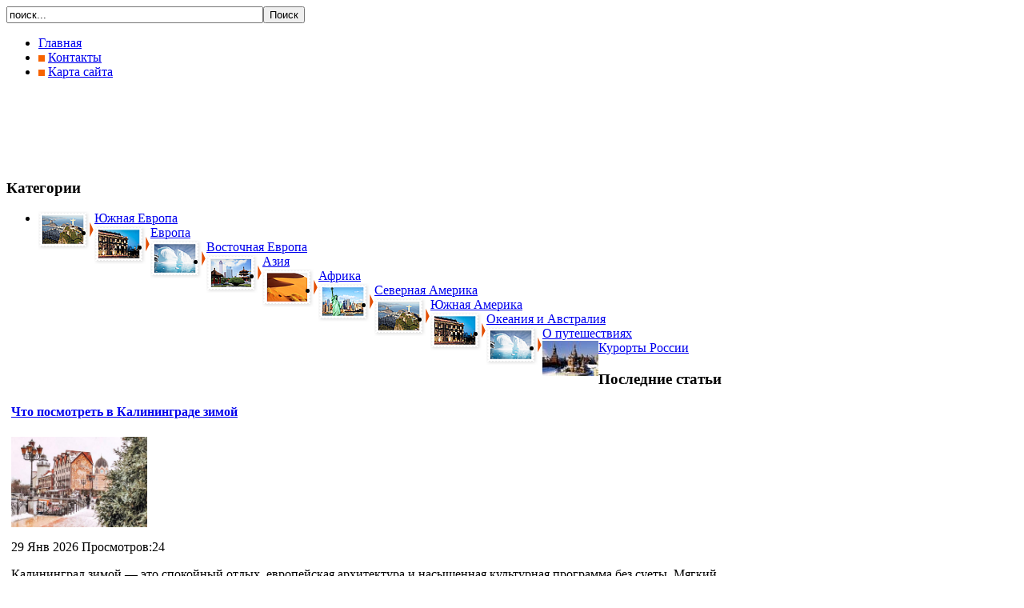

--- FILE ---
content_type: text/html; charset=utf-8
request_url: https://inotur.com/aziya/441-interesnye-fakty-o-brunee.html
body_size: 7903
content:
<!DOCTYPE html PUBLIC "-//W3C//DTD XHTML 1.0 Transitional//EN" "http://www.w3.org/TR/xhtml1/DTD/xhtml1-transitional.dtd">
<html xmlns="http://www.w3.org/1999/xhtml" xml:lang="ru-ru" lang="ru-ru" >
<head>
  <base href="https://inotur.com/aziya/441-interesnye-fakty-o-brunee.html" />
  <meta http-equiv="content-type" content="text/html; charset=utf-8" />
  <meta name="robots" content="index, follow" />
  <meta name="keywords" content="швейцария, финляндия, норвегия, сша, европа, туризм, путешествия, обзор стран" />
  <meta name="title" content="Свадьба на Кипре - ИНОТУР - туристический обозреватель" />
  <meta name="author" content="Administrator" />
  <meta name="description" content="Inotur - обзор стран, достопримечательности, советы для туристов." />
  <meta name="generator" content="SeoPro Q4" />
  <title>Свадьба на Кипре - ИНОТУР - туристический обозреватель</title>
  <link href="/templates/baka/favicon.ico" rel="shortcut icon" type="image/x-icon" />
  <link rel="stylesheet" href="/media/plg_content_relatedthumbarticles/horizontal/horizontal.css" type="text/css" />
  <link rel="stylesheet" href="https://inotur.com/modules/mod_news_pro_gk4/interface/css/style.css" type="text/css" />
  <script type="text/javascript" src="https://inotur.com/components/com_proofreader/js/proofreader.js"></script>
  <script type="text/javascript" src="https://inotur.com/components/com_proofreader/js/xajax.js"></script>
  <script type="text/javascript" src="/media/system/js/mootools.js"></script>
  <script type="text/javascript" src="/media/system/js/caption.js"></script>
  <script type="text/javascript" src="https://inotur.com/modules/mod_news_pro_gk4/interface/scripts/engine-mootools-11.js"></script>
  <script language="JavaScript" type="text/javascript"><!-- // --><![CDATA[
				function pr_setup() {
					xajaxRequestUri='http://inotur.com/index.php?option=com_proofreader&task=sendmistake&tmpl=component';
					xajaxWaitCursor=true;
					xajaxDefinedPost=1;
					xajaxDebug=false;
					xajaxStatusMessages=false;
					xajaxDefinedGet=0;
				}

			var xajaxRequestUri='http://inotur.com/index.php?option=com_proofreader&task=sendmistake&tmpl=component';
			var xajaxWaitCursor=true;
			var xajaxDefinedPost=1;
			var xajaxDebug=false;
			var xajaxStatusMessages=false;
			var xajaxDefinedGet=0;

			function addEvent(element, eventType, functionName) {
				if (element.addEventListener) {
					element.addEventListener(eventType, functionName, false);
					return true;
				} else if (element.attachEvent) {
					var r = element.attachEvent('on' + eventType, functionName);
					return r;
				} else {
					element['on' + eventType] = functionName;
				}
			}
		 var pr_alt = false;  var pr_shift = true;  var pr_ctrl = false; 
				var PReader_cur_page = "http://inotur.com/aziya/441-interesnye-fakty-o-brunee.html";
				addEvent(window, 'load',  addDivWindow);
				addEvent(window, 'load',  keyPressInit);
			// ]]></script>

<link rel="stylesheet" href="/templates/system/css/general.css" type="text/css" />
<link rel="stylesheet" href="/templates/system/css/system.css" type="text/css" />
<link rel="stylesheet" href="/templates/baka/css/template.css" type="text/css" />
<link rel="stylesheet" href="/templates/baka/css/1000px.css" type="text/css" />

</head>

<body id="body">

<div id="maincontainer">
<div id="container">



<div id="topcontainer">

<div id="search">
<div class="frpos.search"><form action="index.php" method="post">
	<div class="search">
		<input name="searchword" id="mod_search_searchword" maxlength="38" alt="Поиск" class="inputbox" type="text" size="38" value="поиск..."  onblur="if(this.value=='') this.value='поиск...';" onfocus="if(this.value=='поиск...') this.value='';" /><input type="submit" value="Поиск" class="button" onclick="this.form.searchword.focus();"/>	</div>
	<input type="hidden" name="task"   value="search" />
	<input type="hidden" name="option" value="com_search" />
	<input type="hidden" name="Itemid" value="58" />
</form></div>
</div>

		<div id="logo">
			<a href="/" title="Инотур - туристический обозреватель"></a>
		</div>

<div id="topmenu">
<div class="frpos.user"><ul id="mainlevel-nav"><li><a href="/home.html" class="mainlevel-nav" >Главная</a></li><li><img src="/images/stories/pi9.png" border="0" alt="Контакты"/> <a href="/kontakty.html" class="mainlevel-nav" >Контакты</a></li><li><img src="/images/stories/pi9.png" border="0" alt="Карта сайта"/> <a href="/karta-sajta.html" class="mainlevel-nav" >Карта сайта</a></li></ul></div>
</div>

<div id="banner">

<script async src="//pagead2.googlesyndication.com/pagead/js/adsbygoogle.js"></script>
<!-- inotur 728x90 -->
<ins class="adsbygoogle"
     style="display:inline-block;width:728px;height:90px"
     data-ad-client="ca-pub-9081503093489661"
     data-ad-slot="9410448349"></ins>
<script>
(adsbygoogle = window.adsbygoogle || []).push({});
</script>

</div>

</div>


<div id="main_f">

     <div id="lefttab">
             <div class="frpos.left">		<div class="module_l">
			<div>
				<div>
					<div>
													<h3>Категории</h3>
											<ul class="menu"><li class="item88"><a href="/yuzhnaya-evropa.html"><img src="/images/stories/pi5.png" align="left" alt="yuzhnaya-evropa" /><span>Южная Европа</span></a></li><li class="item57"><a href="/evropa.html"><img src="/images/stories/pi.png" align="left" alt="evropa" /><span>Европа</span></a></li><li class="item87"><a href="/strany-sng.html"><img src="/images/stories/pi6.png" align="left" alt="strany-sng" /><span>Восточная Европа</span></a></li><li id="current" class="active item58"><a href="/aziya.html"><img src="/images/stories/pi2.png" align="left" alt="aziya" /><span>Азия</span></a></li><li class="item59"><a href="/afrika.html"><img src="/images/stories/pi3.png" align="left" alt="afrika" /><span>Африка</span></a></li><li class="item60"><a href="/severnaya-amerika.html"><img src="/images/stories/pi4.png" align="left" alt="severnaya-amerika" /><span>Северная Америка</span></a></li><li class="item61"><a href="/yuzhnaya-amerika.html"><img src="/images/stories/pi5.png" align="left" alt="yuzhnaya-amerika" /><span>Южная Америка</span></a></li><li class="item86"><a href="/okeaniya-i-avstraliya.html"><img src="/images/stories/pi.png" align="left" alt="okeaniya-i-avstraliya" /><span>Океания и Австралия</span></a></li><li class="item78"><a href="/drugie.html"><img src="/images/stories/pi6.png" align="left" alt="drugie" /><span>О путешествиях</span></a></li><li class="item89"><a href="/puteshestvie-po-rossii.html"><img src="/images/stories/index11111.jpg" align="left" alt="puteshestvie-po-rossii" /><span>Курорты России</span></a></li></ul>					</div>
				</div>
			</div>
		</div>
			<div class="module_l">
			<div>
				<div>
					<div>
													<h3>Последние статьи</h3>
											
	<div class="nsp_main nsp_fs100" id="nsp-nsp_120" style="width:100%;">
		
					
			<div class="nsp_arts bottom" style="width:100%;">
			
							
														<div class="nsp_art" style="width:100%;"><div style="padding:0px 6px 0px 6px"><h4 class="nsp_header tleft fnone"><a href="/puteshestvie-po-rossii/6042-chto-posmotret-v-kaliningrade-zimoj.html" title="Что посмотреть в Калининграде зимой">Что посмотреть в Калининграде зимой</a></h4><a href="/puteshestvie-po-rossii/6042-chto-posmotret-v-kaliningrade-zimoj.html"><img class="nsp_image tleft fnone" src="/images/stories/Что_посмотреть_в_Калининграде_зимой.jpg" alt="Что посмотреть в Калининграде зимой" style="width:170px;margin:0px 10px 0px 0px;"  /></a><p class="nsp_info  tright fnone">29 Янв 2026 Просмотров:24 </p><p class="nsp_text tleft fleft">Калининград зимой — это спокойный отдых, европейская архитектура и насыщенная культурная программа без суеты. Мягкий...</p></div></div>
					
			</div>
				
			</div>

<script type="text/javascript">
//<![CDATA[
try {$Gavick;}catch(e){$Gavick = {};};
$Gavick["nsp-nsp_120"] = {
	"animation_speed": 350,
	"animation_interval": 5000,
	"news_column": 1,
	"news_rows": 1,
	"links_columns_amount": 0,
	"links_amount": 0,
	"counter_text": '<strong>Страница:</strong>'
};
//]]>
</script>						</div>
				</div>
			</div>
		</div>
			<div class="module_l">
			<div>
				<div>
					<div>
													<h3>А знаете ли вы что?</h3>
											Существует растение, плоды которого невероятно вкусны, но попробовать их решится не каждый из-за их запаха. Это растение называется дуриан, растет оно в Индокитае, Малайзии, Индонезии, Индии, на Шри-Ланке, Филиппинах, а также в Африке и Бразилии. Запах этого фрукта сравнивают со смесью тухлого лука, сыра и скипидара.					</div>
				</div>
			</div>
		</div>
			<div class="module">
			<div>
				<div>
					<div>
													<h3>Вход</h3>
											<form action="/aziya.html" method="post" name="login" id="form-login" >
		<fieldset class="input">
	<p id="form-login-username">
		<label for="modlgn_username">Логин</label><br />
		<input id="modlgn_username" type="text" name="username" class="inputbox" alt="username" size="18" />
	</p>
	<p id="form-login-password">
		<label for="modlgn_passwd">Пароль</label><br />
		<input id="modlgn_passwd" type="password" name="passwd" class="inputbox" size="18" alt="password" />
	</p>
		<p id="form-login-remember">
		<label for="modlgn_remember">Запомнить меня</label>
		<input id="modlgn_remember" type="checkbox" name="remember" class="inputbox" value="yes" alt="Remember Me" />
	</p>
		<input type="submit" name="Submit" class="button" value="Войти" />
	</fieldset>
	<ul>
		<li>
			<a href="/component/user/reset.html">
			Забыли пароль?</a>
		</li>
		<li>
			<a href="/component/user/remind.html">
			Забыли логин?</a>
		</li>
			</ul>
	
	<input type="hidden" name="option" value="com_user" />
	<input type="hidden" name="task" value="login" />
	<input type="hidden" name="return" value="L2F6aXlhLzQ0MS1pbnRlcmVzbnllLWZha3R5LW8tYnJ1bmVlLmh0bWw=" />
	<input type="hidden" name="1499fa8da5375914f736bf0f7ea44cb9" value="1" /></form>
					</div>
				</div>
			</div>
		</div>
	</div>
          </div>

   <div id="main_t">

   
      <table class="contentpaneopen">
<tr>
<tr>
		<h1 class="contentheading" width="100%">
			Свадьба на Кипре	</h1>
				
		
					</tr>
</table>

<table class="contentpaneopen">
<tr>
	<td>
						<span>
			Категория:
							<a href="/aziya.html">						Азия							</a>					</span>
			</td>
</tr>

<tr>
	<td valign="top" class="createdate">
		06.10.2011 17:04	</td>
</tr>


<tr>
<td valign="top">
<p><img style="display: block; margin-left: auto; margin-right: auto;" src="/images/stories/asia/1-cyprus-wedding.jpg" alt="1-cyprus-wedding" width="260" height="169" /></p>
<p><span style="font-size: 10pt;">Кипр – это сказочный и красивый остров, где мечтает побывать каждый. Проведение свадьбы на прекрасном острове-мечте – это, несомненно, шик и изысканность, сказка и мечта для жениха с невестой, их родных и близких.</span></p>

<p><span style="font-size: 10pt;">Очевидно, что такая свадьба запомниться на всю жизнь.</span><br /><span style="font-size: 10pt;"> Ничего не может быть лучше, чем cвадьба на Кипре. Ведь здесь царит великолепная атмосфера, красивая природа и благоприятный климат. Проведение такого торжества оставит массу приятных впечатлений и воспоминаний. Несомненно, это будет чудесное и прекрасное путешествие в мир красоты и гармонии.</span><br /><span style="font-size: 10pt;"> По приданиям, брак, который заключается на таком историческом и незабываемом острове будет счастливым и удачным, а главное на всю жизнь. Именно поэтому многие пары стремятся зарегистрировать свой брак на Кипре - тем более что cвадьба на Кипре <a href="http://www.cyprus-wedding.ru">cyprus-wedding.ru</a> вполне законна для граждан России. Это прекрасно - ведь это места, где раньше жили великие герои греческого Эпоса. Лучше всего обратиться за помощью к специалистам, поскольку они сделают все на высшем уровне. Такие агентства обладают невероятным мастерством, искусством проведения различных праздников. Несомненно, это будет незабываемое и эксклюзивное свадебное торжество.</span><br /><span style="font-size: 10pt;"> Равным образом, на острове Кипр можно посетить множество великих мест. Например, Купель Афродиты, храмы и церкви, исторические памятки и многое другое.</span></p>
<p><img style="display: block; margin-left: auto; margin-right: auto;" src="/images/stories/asia/2-cyprus-wedding.jpg" alt="2-cyprus-wedding" width="228" height="223" /></p>
<p><span style="font-size: 10pt;">Обратившись к профессионалам, появляется возможность получить большой выбор услуг в проведении свадьбы на высоком уровне. Они займутся всеми хлопотами и проблемами, а вам останется получать только удовольствие. Как правило, помощь брачного агентства не так дорога. Очевидно, что если устраивать такой праздник самостоятельно, на это уйдет больше материальных средств, а главное намного больше хлопот.</span><br /><span style="font-size: 10pt;"> Таким образом, свадьба на Кипре – это местечко, где сбываются все желания. Пожалуй, это самое невероятное событие, которое бывает в жизни один раз. Проведение свадебного торжества останется навсегда в сердцах молодых и их близких. Крепкий брак, который заключается на этом чудесном острове, несомненно, подарит семье большое потомство и счастье.</span></p><!-- powered by Related Thumbs Articles www.waltercedric.com -->
					<div class="rtih">
					 <div class="rtih_before">Вам может быть интересно</div>
		               <div class="rtih_bloc"><div class="rtih_entry"
							 style="width: 80px;">
							  <a class="rtih_link" href="https://inotur.com/aziya/3984-sever-shri-lanki-chto-posmotret.html">
							      <img class="rtih_img" src="https://inotur.com/libraries/timthumb/timthumb.php?src=images/stories/34481-300x201.jpg&amp;w=70&amp;h=70&amp;zc=1">
							      <div class="rtih_ago"></div>
								  <div class="rtih_title">Север Шри-Ланки: что посмотреть</div>
							  </a></div><div class="rtih_entry"
							 style="width: 80px;">
							  <a class="rtih_link" href="https://inotur.com/aziya/678-vanuaz-naczionalnyj-park-franczii.html">
							      <img class="rtih_img" src="https://inotur.com/libraries/timthumb/timthumb.php?src=images/stories/164.jpg&amp;w=70&amp;h=70&amp;zc=1">
							      <div class="rtih_ago"></div>
								  <div class="rtih_title">Объединённые Арабские Эмираты</div>
							  </a></div><div class="rtih_entry"
							 style="width: 80px;">
							  <a class="rtih_link" href="https://inotur.com/aziya/3783-tradiczii-na-ostrove-shri-lanka.html">
							      <img class="rtih_img" src="https://inotur.com/libraries/timthumb/timthumb.php?src=images/stories/SHri-Lanka-kultura-300x199.jpg&amp;w=70&amp;h=70&amp;zc=1">
							      <div class="rtih_ago"></div>
								  <div class="rtih_title">Традиции на острове Шри-Ланка</div>
							  </a></div><div class="rtih_entry"
							 style="width: 80px;">
							  <a class="rtih_link" href="https://inotur.com/aziya/5814-pxuket-arenda-avto-ili-bajka-chto-vybrat-dlya-komfortnogo-otdyxa.html">
							      <img class="rtih_img" src="https://inotur.com/libraries/timthumb/timthumb.php?src=images/stories/Пхукет_аренда_авто_или_байка.jpg&amp;w=70&amp;h=70&amp;zc=1">
							      <div class="rtih_ago"></div>
								  <div class="rtih_title">Пхукет: аренда авто или байка? Что выбрать для комфортного отдыха</div>
							  </a></div><div class="rtih_entry"
							 style="width: 80px;">
							  <a class="rtih_link" href="https://inotur.com/aziya/2172-svadba-na-ostrovax-tailanda.html">
							      <img class="rtih_img" src="https://inotur.com/libraries/timthumb/timthumb.php?src=images/stories/asia/svadba_v_taylande8.jpg&amp;w=70&amp;h=70&amp;zc=1">
							      <div class="rtih_ago"></div>
								  <div class="rtih_title">Свадьба на островах Таиланда</div>
							  </a></div><div class="rtih_clear"></div></div><div class="rtih_footer"></div><!-- related post items for Joomla! by http://www.waltercedric.com/ --></div></td>
</tr>

</table>
<span class="article_separator">&nbsp;</span>

   
  </div>

     <div id="righttab">
             <div class="frpos.right">		<div class="module_r2">
			<div>
				<div>
					<div>
													<h3>Путешествуем по миру</h3>
											
	<div class="nsp_main nsp_fs100" id="nsp-nsp_63" style="width:100%;">
		
					
			<div class="nsp_arts bottom" style="width:100%;">
			
							
														<div class="nsp_art" style="width:100%;"><div style="padding:0px 6px 0px 6px"><h4 class="nsp_header tleft fnone"><a href="/drugie/2238-otdyxaem-s-umom-kak-sekonomit-na-novogodnem-puteshestvii.html" title="Отдыхаем с умом: как сэкономить на новогоднем путешествии">Отдыхаем с умом: как сэкономить на новогоднем путе&hellip;</a></h4><a href="/drugie/2238-otdyxaem-s-umom-kak-sekonomit-na-novogodnem-puteshestvii.html"><img class="nsp_image tleft fnone" src="/images/fgvegre.jpg" alt="Отдыхаем с умом: как сэкономить на новогоднем путешествии" style="width:170px;margin:0px 10px 0px 0px;"  /></a><p class="nsp_text tleft fleft">Ввиду больших новогодних каникул многие люди отправляются в конце декабря-начале января в путешествие. Для россиян...</p><p class="nsp_info  tright fnone"></p></div></div>
														<div class="nsp_art" style="width:100%;"><div style="padding:0px 6px 0px 6px"><h4 class="nsp_header tleft fnone"><a href="/aziya/2478-puteshestvie-po-chajnym-stranam.html" title="Путешествие по чайным странам">Путешествие по чайным странам</a></h4><a href="/aziya/2478-puteshestvie-po-chajnym-stranam.html"><img class="nsp_image tleft fnone" src="/images/stories/asia/1-Chainyi-put.jpg" alt="Путешествие по чайным странам" style="width:170px;margin:0px 10px 0px 0px;"  /></a><p class="nsp_text tleft fleft">Миллионы людей на нашей планете отдают предпочтение целительному и ароматному напитку под названием чай, который...</p><p class="nsp_info  tright fnone"></p></div></div>
														<div class="nsp_art" style="width:100%;"><div style="padding:0px 6px 0px 6px"><h4 class="nsp_header tleft fnone"><a href="/afrika/2946-kak-vybrat-otel-v-egipte.html" title="Как выбрать отель в Египте?">Как выбрать отель в Египте?</a></h4><a href="/afrika/2946-kak-vybrat-otel-v-egipte.html"><img class="nsp_image tleft fnone" src="/images/stories/uutyjt.jpg" alt="Как выбрать отель в Египте?" style="width:170px;margin:0px 10px 0px 0px;"  /></a><p class="nsp_text tleft fleft">Самым популярным сегодня считают отдых в Египте, где, по сравнению с другими странами, приемлемые цены...</p><p class="nsp_info  tright fnone"></p></div></div>
					
			</div>
				
			</div>

<script type="text/javascript">
//<![CDATA[
try {$Gavick;}catch(e){$Gavick = {};};
$Gavick["nsp-nsp_63"] = {
	"animation_speed": 350,
	"animation_interval": 5000,
	"news_column": 1,
	"news_rows": 3,
	"links_columns_amount": 0,
	"links_amount": 0,
	"counter_text": '<strong>Страница:</strong>'
};
//]]>
</script>						</div>
				</div>
			</div>
		</div>
			<div class="module_r">
			<div>
				<div>
					<div>
													<h3>Опечатка?</h3>
											
<!-- /mod_php version 1.0.0.Alpha1-J1.5 (c) www.fijiwebdesign.com -->
 <p align="center">Выделите текст и нажмите Shift+Enter.
<br> И мы в ближайшее время ее исправим!</p>

<!-- mod_php version 1.0.0.Alpha1-J1.5/ -->
					</div>
				</div>
			</div>
		</div>
	</div>
          </div>

</div>


<div id="footer-outer">

	 <div id="logo2">
		<a href="/" title="Инотур - туристический обозреватель"></a>
	</div>

   <div id="footer">
	   <div class="frpos.footer"><p>Воспроизведение или распространение любых материалов сайта в любой форме может производиться только с письменного разрешения правообладателя.&nbsp;При использовании материалов данного сайта ссылка на правообладателя и источник заимствования обязательны.</p>
<p><a href="/stati.html">Статьи</a></p><!--LiveInternet counter--><script type="text/javascript"><!--
document.write("<a href='http://www.liveinternet.ru/click' "+
"target=_blank><img style='display:none' src='//counter.yadro.ru/hit?t14.1;r"+
escape(document.referrer)+((typeof(screen)=="undefined")?"":
";s"+screen.width+"*"+screen.height+"*"+(screen.colorDepth?
screen.colorDepth:screen.pixelDepth))+";u"+escape(document.URL)+
";"+Math.random()+
"' alt='' title='LiveInternet: number of pageviews for 24 hours,"+
" of visitors for 24 hours and for today is shown' "+
"border='0' width='88' height='31'><\/a>")
//--></script><!--/LiveInternet-->
</div>
     </div>

</div>
</div>
</div>

<map name="Map" id="Map">

<area shape="rect" coords="-2,0,15,12" href="https://inotur.com/" alt="Главная Страница" />
<area shape="rect" coords="-2,28,15,40" href="/component/contact/" alt="Контактная Информация" />
<area shape="rect" coords="-2,52,15,64" href="/component/search/" alt="Поиск по сайту" />


</map>
<map name="Map2" id="Map2">
<area shape="rect" coords="-2,28,15,40" href="/component/contact/" alt="Контактная Информация" />
<area shape="rect" coords="-2,52,15,64" href="/component/search/" alt="Поиск по сайту" />
</map>


<!-- Yandex.Metrika counter -->
<script type="text/javascript">
(function (d, w, c) {
    (w[c] = w[c] || []).push(function() {
        try {
            w.yaCounter22122493 = new Ya.Metrika({id:22122493,
                    clickmap:true,
                    accurateTrackBounce:true});
        } catch(e) { }
    });

    var n = d.getElementsByTagName("script")[0],
        s = d.createElement("script"),
        f = function () { n.parentNode.insertBefore(s, n); };
    s.type = "text/javascript";
    s.async = true;
    s.src = (d.location.protocol == "https:" ? "https:" : "http:") + "//mc.yandex.ru/metrika/watch.js";

    if (w.opera == "[object Opera]") {
        d.addEventListener("DOMContentLoaded", f, false);
    } else { f(); }
})(document, window, "yandex_metrika_callbacks");
</script>
<noscript><div><img src="//mc.yandex.ru/watch/22122493" style="position:absolute; left:-9999px;" alt="" /></div></noscript>
<!-- /Yandex.Metrika counter -->


<script defer src="https://static.cloudflareinsights.com/beacon.min.js/vcd15cbe7772f49c399c6a5babf22c1241717689176015" integrity="sha512-ZpsOmlRQV6y907TI0dKBHq9Md29nnaEIPlkf84rnaERnq6zvWvPUqr2ft8M1aS28oN72PdrCzSjY4U6VaAw1EQ==" data-cf-beacon='{"version":"2024.11.0","token":"10694849227f41669a28364f99055f39","r":1,"server_timing":{"name":{"cfCacheStatus":true,"cfEdge":true,"cfExtPri":true,"cfL4":true,"cfOrigin":true,"cfSpeedBrain":true},"location_startswith":null}}' crossorigin="anonymous"></script>
</body>
</html>

--- FILE ---
content_type: text/html; charset=utf-8
request_url: https://www.google.com/recaptcha/api2/aframe
body_size: 268
content:
<!DOCTYPE HTML><html><head><meta http-equiv="content-type" content="text/html; charset=UTF-8"></head><body><script nonce="IYepd4hNB0AcvHadRZIw1Q">/** Anti-fraud and anti-abuse applications only. See google.com/recaptcha */ try{var clients={'sodar':'https://pagead2.googlesyndication.com/pagead/sodar?'};window.addEventListener("message",function(a){try{if(a.source===window.parent){var b=JSON.parse(a.data);var c=clients[b['id']];if(c){var d=document.createElement('img');d.src=c+b['params']+'&rc='+(localStorage.getItem("rc::a")?sessionStorage.getItem("rc::b"):"");window.document.body.appendChild(d);sessionStorage.setItem("rc::e",parseInt(sessionStorage.getItem("rc::e")||0)+1);localStorage.setItem("rc::h",'1769829047353');}}}catch(b){}});window.parent.postMessage("_grecaptcha_ready", "*");}catch(b){}</script></body></html>